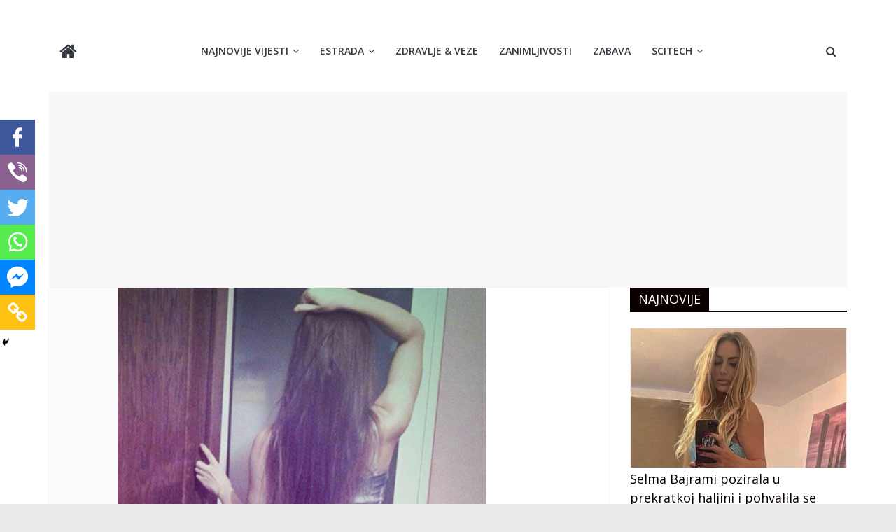

--- FILE ---
content_type: text/html; charset=UTF-8
request_url: https://premijerno.com/u-njegov-taksi-usle-su-tri-devojke-no-ono-sto-je-uradila-crnka-u-sredini-ostavice-vas-bez-rijeci-video/
body_size: 9481
content:
<!DOCTYPE html><html lang="bs-BA" xmlns:og="http://ogp.me/ns#" xmlns:fb="http://ogp.me/ns/fb#"><head><meta charset="UTF-8"/><meta name="viewport" content="width=device-width, initial-scale=1"><link rel="stylesheet" media="print" onload="this.onload=null;this.media='all';" id="ao_optimized_gfonts" href="https://fonts.googleapis.com/css?family=Open+Sans%3A400%2C600&amp;display=swap" /><link rel="preload" href="https://premijerno.com/wp-content/themes/1.5.1/fontawesome/fonts/fontawesome-webfont.woff2?v=4.7.0" as="font" type="font/woff2" crossorigin><link rel="profile" href="http://gmpg.org/xfn/11"/><link media="all" href="https://premijerno.com/wp-content/cache/autoptimize/css/autoptimize_90b4e2b6a6aa916cdbd7e97662621faf.css" rel="stylesheet" /><title>Drugarica je slikala i objavila na Fejsbuk: Pogledajte kakvu pozadinu samo ima (FOTO)  - Premijerno.com</title><style type="text/css">.heateorSssInstagramBackground{background:radial-gradient(circle at 30% 107%,#fdf497 0,#fdf497 5%,#fd5949 45%,#d6249f 60%,#285aeb 90%)}
											.heateor_sss_horizontal_sharing .heateorSssSharing,.heateor_sss_standard_follow_icons_container .heateorSssSharing{
							color: #fff;
						border-width: 0px;
			border-style: solid;
			border-color: transparent;
		}
				.heateor_sss_horizontal_sharing .heateorSssTCBackground{
			color:#666;
		}
				.heateor_sss_horizontal_sharing .heateorSssSharing:hover,.heateor_sss_standard_follow_icons_container .heateorSssSharing:hover{
						border-color: transparent;
		}
		.heateor_sss_vertical_sharing .heateorSssSharing,.heateor_sss_floating_follow_icons_container .heateorSssSharing{
							color: #fff;
						border-width: 0px;
			border-style: solid;
			border-color: transparent;
		}
				.heateor_sss_vertical_sharing .heateorSssTCBackground{
			color:#666;
		}
				.heateor_sss_vertical_sharing .heateorSssSharing:hover,.heateor_sss_floating_follow_icons_container .heateorSssSharing:hover{
						border-color: transparent;
		}
		
		@media screen and (max-width:783px) {.heateor_sss_vertical_sharing{display:none!important}}@media screen and (max-width:783px) {.heateor_sss_floating_follow_icons_container{display:none!important}}div.heateor_sss_mobile_footer{display:none;}@media screen and (max-width:783px){div.heateor_sss_bottom_sharing ul.heateor_sss_sharing_ul i.heateorSssTCBackground{background-color:white}div.heateor_sss_bottom_sharing{width:100%!important;left:0!important;}div.heateor_sss_bottom_sharing li{width:16.666666666667% !important;}div.heateor_sss_bottom_sharing .heateorSssSharing{width: 100% !important;}div.heateor_sss_bottom_sharing div.heateorSssTotalShareCount{font-size:1em!important;line-height:35px!important}div.heateor_sss_bottom_sharing div.heateorSssTotalShareText{font-size:.7em!important;line-height:0px!important}div.heateor_sss_mobile_footer{display:block;height:50px;}.heateor_sss_bottom_sharing{padding:0!important;display:block!important;width: auto!important;bottom:-2px!important;top: auto!important;}.heateor_sss_bottom_sharing .heateor_sss_square_count{line-height: inherit;}.heateor_sss_bottom_sharing .heateorSssSharingArrow{display:none;}.heateor_sss_bottom_sharing .heateorSssTCBackground{margin-right: 1.1em !important}}</style><meta name="description" content="Nakon što je uslikala svoju drugaricu odlučila je da njenu fotografiju podijeli na Fejsbuk... A nakon što je fotografiju završila na internetu postigla je ogromnu popularnost. Pogledajte i zašto :)" /><meta name="robots" content="index, follow" /><meta name="googlebot" content="index, follow, max-snippet:-1, max-image-preview:large, max-video-preview:-1" /><meta name="bingbot" content="index, follow, max-snippet:-1, max-image-preview:large, max-video-preview:-1" /><link rel="canonical" href="https://premijerno.com/u-njegov-taksi-usle-su-tri-devojke-no-ono-sto-je-uradila-crnka-u-sredini-ostavice-vas-bez-rijeci-video/" /><link href='https://fonts.gstatic.com' crossorigin='anonymous' rel='preconnect' /><link rel="alternate" type="application/rss+xml" title="Premijerno.com &raquo; novosti" href="https://premijerno.com/feed/" /><link rel="alternate" type="application/rss+xml" title="Premijerno.com &raquo;  novosti o komentarima" href="https://premijerno.com/comments/feed/" /> <script type='text/javascript' src='https://premijerno.com/wp-includes/js/jquery/jquery.js'></script> <!--[if lte IE 8]> <script type='text/javascript' src='https://premijerno.com/wp-content/themes/1.5.1/js/html5shiv.min.js'></script> <![endif]--><link rel='https://api.w.org/' href='https://premijerno.com/wp-json/' /><link rel="EditURI" type="application/rsd+xml" title="RSD" href="https://premijerno.com/xmlrpc.php?rsd" /><link rel="wlwmanifest" type="application/wlwmanifest+xml" href="https://premijerno.com/wp-includes/wlwmanifest.xml" /><link rel='prev' title='NOLE KRIJE ZVER U GARAŽI Ovo je Đokovićeva nova mašina! Liči na betmobil, do stotke stiže za samo 2,5 sekunde!' href='https://premijerno.com/nole-krije-zver-u-garazi-ovo-je-dokoviceva-nova-masina-lici-na-betmobil-do-stotke-stize-za-samo-2-sekunde/' /><link rel='next' title='ŽESTOKA SVAĐA: NASRNULA NA MAJKU, POLILA JE VODOM I GAĐALA! Miljana sve ostavila bez teksta! (VIDEO)' href='https://premijerno.com/zestoka-svada-nasrnula-na-majku-polila-je-vodom-i-gadala-miljana-sve-ostavila-bez-teksta-video/' /><meta name="generator" content="WordPress 4.8.27" /><link rel='shortlink' href='https://premijerno.com/?p=17715' /><link rel="alternate" type="application/json+oembed" href="https://premijerno.com/wp-json/oembed/1.0/embed?url=https%3A%2F%2Fpremijerno.com%2Fu-njegov-taksi-usle-su-tri-devojke-no-ono-sto-je-uradila-crnka-u-sredini-ostavice-vas-bez-rijeci-video%2F" /><link rel="alternate" type="text/xml+oembed" href="https://premijerno.com/wp-json/oembed/1.0/embed?url=https%3A%2F%2Fpremijerno.com%2Fu-njegov-taksi-usle-su-tri-devojke-no-ono-sto-je-uradila-crnka-u-sredini-ostavice-vas-bez-rijeci-video%2F&#038;format=xml" /><link rel="icon" href="https://premijerno.com/wp-content/uploads/2021/03/premijerno.com-favicon.png" sizes="32x32" /><link rel="icon" href="https://premijerno.com/wp-content/uploads/2021/03/premijerno.com-favicon.png" sizes="192x192" /><link rel="apple-touch-icon-precomposed" href="https://premijerno.com/wp-content/uploads/2021/03/premijerno.com-favicon.png" /><meta name="msapplication-TileImage" content="https://premijerno.com/wp-content/uploads/2021/03/premijerno.com-favicon.png" /> <style type="text/css">.colormag-button,blockquote,button,input[type=reset],input[type=button],input[type=submit],
		#masthead.colormag-header-clean #site-navigation.main-small-navigation .menu-toggle{background-color:#0a0000}
		#site-title a,.next a:hover,.previous a:hover,.social-links i.fa:hover,a,
		#masthead.colormag-header-clean .social-links li:hover i.fa,
		#masthead.colormag-header-classic .social-links li:hover i.fa,
		#masthead.colormag-header-clean .breaking-news .newsticker a:hover,
		#masthead.colormag-header-classic .breaking-news .newsticker a:hover,
		#masthead.colormag-header-classic #site-navigation .fa.search-top:hover,
		#masthead.colormag-header-classic #site-navigation.main-navigation .random-post a:hover .fa-random,
		.dark-skin #masthead.colormag-header-classic #site-navigation.main-navigation .home-icon:hover .fa,
		#masthead .main-small-navigation li:hover > .sub-toggle i,
		.better-responsive-menu #masthead .main-small-navigation .sub-toggle.active .fa {color:#0a0000}
		.fa.search-top:hover,
		#masthead.colormag-header-classic #site-navigation.main-small-navigation .menu-toggle,
		.main-navigation ul li.focus > a,
        #masthead.colormag-header-classic .main-navigation ul ul.sub-menu li.focus > a {background-color:#0a0000}
		#site-navigation{border-top:4px solid #0a0000}
		.home-icon.front_page_on,.main-navigation a:hover,.main-navigation ul li ul li a:hover,
		.main-navigation ul li ul li:hover>a,
		.main-navigation ul li.current-menu-ancestor>a,
		.main-navigation ul li.current-menu-item ul li a:hover,
		.main-navigation ul li.current-menu-item>a,
		.main-navigation ul li.current_page_ancestor>a,
		.main-navigation ul li.current_page_item>a,
		.main-navigation ul li:hover>a,
		.main-small-navigation li a:hover,
		.site-header .menu-toggle:hover,
		#masthead.colormag-header-classic .main-navigation ul ul.sub-menu li:hover > a,
		#masthead.colormag-header-classic .main-navigation ul ul.sub-menu li.current-menu-ancestor > a,
		#masthead.colormag-header-classic .main-navigation ul ul.sub-menu li.current-menu-item > a,
		#masthead .main-small-navigation li:hover > a,
		#masthead .main-small-navigation li.current-page-ancestor > a,
		#masthead .main-small-navigation li.current-menu-ancestor > a,
		#masthead .main-small-navigation li.current-page-item > a,
		#masthead .main-small-navigation li.current-menu-item > a{background-color:#0a0000}
		#masthead.colormag-header-classic .main-navigation .home-icon a:hover .fa { color:#0a0000}
		.main-small-navigation .current-menu-item>a,.main-small-navigation .current_page_item>a {background:#0a0000}
		#masthead.colormag-header-classic .main-navigation ul ul.sub-menu li:hover,
		#masthead.colormag-header-classic .main-navigation ul ul.sub-menu li.current-menu-ancestor,
		#masthead.colormag-header-classic .main-navigation ul ul.sub-menu li.current-menu-item,
		#masthead.colormag-header-classic #site-navigation .menu-toggle,
		#masthead.colormag-header-classic #site-navigation .menu-toggle:hover,
		#masthead.colormag-header-classic .main-navigation ul > li:hover > a,
        #masthead.colormag-header-classic .main-navigation ul > li.current-menu-item > a,
        #masthead.colormag-header-classic .main-navigation ul > li.current-menu-ancestor > a,
        #masthead.colormag-header-classic .main-navigation ul li.focus > a{ border-color:#0a0000}
		.promo-button-area a:hover{border:2px solid #0a0000;background-color:#0a0000}
		#content .wp-pagenavi .current,
		#content .wp-pagenavi a:hover,.format-link .entry-content a,.pagination span{ background-color:#0a0000}
		.pagination a span:hover{color:#0a0000;border-color:#0a0000}
		#content .comments-area a.comment-edit-link:hover,#content .comments-area a.comment-permalink:hover,
		#content .comments-area article header cite a:hover,.comments-area .comment-author-link a:hover{color:#0a0000}
		.comments-area .comment-author-link span{background-color:#0a0000}
		.comment .comment-reply-link:hover,.nav-next a,.nav-previous a{color:#0a0000}
		#secondary .widget-title{border-bottom:2px solid #0a0000}
		#secondary .widget-title span{background-color:#0a0000}
		.footer-widgets-area .widget-title{border-bottom:2px solid #0a0000}
		.footer-widgets-area .widget-title span,
		.colormag-footer--classic .footer-widgets-area .widget-title span::before{background-color:#0a0000}
		.footer-widgets-area a:hover{color:#0a0000}
		.advertisement_above_footer .widget-title{ border-bottom:2px solid #0a0000}
		.advertisement_above_footer .widget-title span{background-color:#0a0000}
		a#scroll-up i{color:#0a0000}
		.page-header .page-title{border-bottom:2px solid #0a0000}
		#content .post .article-content .above-entry-meta .cat-links a,
		.page-header .page-title span{ background-color:#0a0000}
		#content .post .article-content .entry-title a:hover,
		.entry-meta .byline i,.entry-meta .cat-links i,.entry-meta a,
		.post .entry-title a:hover,.search .entry-title a:hover{color:#0a0000}
		.entry-meta .post-format i{background-color:#0a0000}
		.entry-meta .comments-link a:hover,.entry-meta .edit-link a:hover,.entry-meta .posted-on a:hover,
		.entry-meta .tag-links a:hover,.single #content .tags a:hover{color:#0a0000}.more-link,
		.no-post-thumbnail{background-color:#0a0000}
		.post-box .entry-meta .cat-links a:hover,.post-box .entry-meta .posted-on a:hover,
		.post.post-box .entry-title a:hover{color:#0a0000}
		.widget_featured_slider .slide-content .above-entry-meta .cat-links a{background-color:#0a0000}
		.widget_featured_slider .slide-content .below-entry-meta .byline a:hover,
		.widget_featured_slider .slide-content .below-entry-meta .comments a:hover,
		.widget_featured_slider .slide-content .below-entry-meta .posted-on a:hover,
		.widget_featured_slider .slide-content .entry-title a:hover{color:#0a0000}
		.widget_highlighted_posts .article-content .above-entry-meta .cat-links a {background-color:#0a0000}
		.byline a:hover,.comments a:hover,.edit-link a:hover,.posted-on a:hover,.tag-links a:hover,
		.widget_highlighted_posts .article-content .below-entry-meta .byline a:hover,
		.widget_highlighted_posts .article-content .below-entry-meta .comments a:hover,
		.widget_highlighted_posts .article-content .below-entry-meta .posted-on a:hover,
		.widget_highlighted_posts .article-content .entry-title a:hover{color:#0a0000}
		.widget_featured_posts .article-content .above-entry-meta .cat-links a{background-color:#0a0000}
		.widget_featured_posts .article-content .entry-title a:hover{color:#0a0000}
		.widget_featured_posts .widget-title{border-bottom:2px solid #0a0000}
		.widget_featured_posts .widget-title span{background-color:#0a0000}
		.related-posts-main-title .fa,.single-related-posts .article-content .entry-title a:hover{color:#0a0000} .widget_slider_area .widget-title,.widget_beside_slider .widget-title { border-bottom:2px solid #0a0000} .widget_slider_area .widget-title span,.widget_beside_slider .widget-title span { background-color:#0a0000}
		 @media (max-width: 768px) {.better-responsive-menu .sub-toggle{background-color:#000000}}.wp-block-quote,.wp-block-quote.is-style-large,.wp-block-quote.has-text-align-right{background-color:#0a0000}</style> <script async src='https://www.googletagmanager.com/gtag/js?id=UA-78739145-1'></script> <script>window.dataLayer = window.dataLayer || [];
function gtag(){dataLayer.push(arguments);}gtag('js', new Date());
gtag('config', 'UA-78739145-1' , {'allow_display_features': false,});</script> <meta property="og:locale" content="bs_BA"/><meta property="og:site_name" content="Premijerno.com"/><meta property="og:title" content="Drugarica je slikala i objavila na Fejsbuk: Pogledajte kakvu pozadinu samo ima (FOTO)"/><meta property="og:url" content="https://premijerno.com/u-njegov-taksi-usle-su-tri-devojke-no-ono-sto-je-uradila-crnka-u-sredini-ostavice-vas-bez-rijeci-video/"/><meta property="og:type" content="article"/><meta property="og:description" content="Nakon što je uslikala svoju drugaricu odlučila je da njenu fotografiju podijeli na Fejsbuk...  A nakon što je fotografiju završila na internetu postigla je ogromnu popularnost.
Pogledajte i zašto :)"/><meta property="og:image" content="https://premijerno.com/wp-content/uploads/2021/02/nadajse.jpg"/><meta property="og:image:url" content="https://premijerno.com/wp-content/uploads/2021/02/nadajse.jpg"/><meta property="og:image:secure_url" content="https://premijerno.com/wp-content/uploads/2021/02/nadajse.jpg"/><meta property="og:image:width" content="800"/><meta property="og:image:height" content="445"/><meta property="article:published_time" content="2021-02-03T18:54:33+00:00"/><meta property="article:modified_time" content="2021-02-04T23:46:12+00:00" /><meta property="og:updated_time" content="2021-02-04T23:46:12+00:00" /><meta property="article:section" content="NAJNOVIJE VIJESTI"/><meta property="article:publisher" content="https://www.facebook.com/premijerno.official"/><meta property="fb:app_id" content="128418171245359"/><meta property="fb:admins" content="100003288251136"/> <noscript><style id="rocket-lazyload-nojs-css">.rll-youtube-player, [data-lazy-src]{display:none !important;}</style></noscript></head><body class="post-template-default single single-post postid-17715 single-format-standard  wide better-responsive-menu"><div id="page" class="hfeed site"> <a class="skip-link screen-reader-text" href="#main">Skip to content</a><header id="masthead" class="site-header clearfix colormag-header-classic"><div id="header-text-nav-container" class="clearfix"><div class="inner-wrap"><div id="header-text-nav-wrap" class="clearfix"><div id="header-left-section"><div id="header-text" class="screen-reader-text"><h3 id="site-title"> <a href="https://premijerno.com/" title="Premijerno.com" rel="home">Premijerno.com</a></h3><p id="site-description">Najnovije vijesti iz regije, estrada, zabava i zdravlje.</p></div></div><div id="header-right-section"></div></div></div><nav id="site-navigation" class="main-navigation clearfix" role="navigation"><div class="inner-wrap clearfix"><div class="home-icon"> <a href="https://premijerno.com/" title="Premijerno.com"><i class="fa fa-home"></i></a></div><div class="search-random-icons-container"><div class="top-search-wrap"> <i class="fa fa-search search-top"></i><div class="search-form-top"><form action="https://premijerno.com/" class="search-form searchform clearfix" method="get"><div class="search-wrap"> <input type="text" placeholder="Search" class="s field" name="s"> <button class="search-icon" type="submit"></button></div></form></div></div></div><p class="menu-toggle"></p><div class="menu-primary-container"><ul id="menu-menu-1" class="menu"><li id="menu-item-19250" class="menu-item menu-item-type-taxonomy menu-item-object-category current-post-ancestor current-menu-parent current-post-parent menu-item-has-children menu-item-19250"><a href="https://premijerno.com/category/najnovije-vijesti/">NAJNOVIJE VIJESTI</a><ul  class="sub-menu"><li id="menu-item-19248" class="menu-item menu-item-type-taxonomy menu-item-object-category menu-item-19248"><a href="https://premijerno.com/category/vijesti/">VIJESTI</a></li><li id="menu-item-19273" class="menu-item menu-item-type-taxonomy menu-item-object-category menu-item-19273"><a href="https://premijerno.com/category/svijet/">Svijet</a></li><li id="menu-item-19272" class="menu-item menu-item-type-taxonomy menu-item-object-category menu-item-19272"><a href="https://premijerno.com/category/regija/">Regija</a></li><li id="menu-item-19274" class="menu-item menu-item-type-taxonomy menu-item-object-category menu-item-19274"><a href="https://premijerno.com/category/health/">Health</a></li><li id="menu-item-15980" class="menu-item menu-item-type-taxonomy menu-item-object-category menu-item-15980"><a href="https://premijerno.com/category/news-on-english/">News On English</a></li></ul></li><li id="menu-item-19249" class="menu-item menu-item-type-taxonomy menu-item-object-category menu-item-has-children menu-item-19249"><a href="https://premijerno.com/category/estrada/">ESTRADA</a><ul  class="sub-menu"><li id="menu-item-19252" class="menu-item menu-item-type-taxonomy menu-item-object-category menu-item-19252"><a href="https://premijerno.com/category/zvezde-granda/">ZVEZDE GRANDA</a></li><li id="menu-item-19255" class="menu-item menu-item-type-taxonomy menu-item-object-category menu-item-19255"><a href="https://premijerno.com/category/folk/">FOLK</a></li></ul></li><li id="menu-item-19009" class="menu-item menu-item-type-taxonomy menu-item-object-category menu-item-19009"><a href="https://premijerno.com/category/zdravlje-veze/">Zdravlje &#038; Veze</a></li><li id="menu-item-19254" class="menu-item menu-item-type-taxonomy menu-item-object-category menu-item-19254"><a href="https://premijerno.com/category/zanimljivosti/">ZANIMLJIVOSTI</a></li><li id="menu-item-19253" class="menu-item menu-item-type-taxonomy menu-item-object-category menu-item-19253"><a href="https://premijerno.com/category/zabava/">ZABAVA</a></li><li id="menu-item-19270" class="menu-item menu-item-type-taxonomy menu-item-object-category menu-item-has-children menu-item-19270"><a href="https://premijerno.com/category/scitech/">SCITECH</a><ul  class="sub-menu"><li id="menu-item-19271" class="menu-item menu-item-type-taxonomy menu-item-object-category menu-item-19271"><a href="https://premijerno.com/category/software/">Software &#038; Hardware</a></li></ul></li></ul></div></div></nav></div></header><div id="main" class="clearfix"><div class="inner-wrap clearfix"><! - - START ADSENSE - - > <script async src="https://pagead2.googlesyndication.com/pagead/js/adsbygoogle.js"></script>  <ins class="adsbygoogle"
 style="display:block"
 data-ad-client="ca-pub-4558268053076131"
 data-ad-slot="7599316605"
 data-ad-format="auto"
 data-full-width-responsive="true"></ins> <script>(adsbygoogle = window.adsbygoogle || []).push({});</script> <! - - END ADSENSE - - ><div id="primary"><div id="content" class="clearfix"><article id="post-17715" class="post-17715 post type-post status-publish format-standard has-post-thumbnail hentry category-najnovije-vijesti"><div class="featured-image"> <noscript><img width="800" height="445" src="https://premijerno.com/wp-content/uploads/2021/02/nadajse.jpg" class="attachment-colormag-featured-image size-colormag-featured-image wp-post-image" alt="" srcset="https://premijerno.com/wp-content/uploads/2021/02/nadajse.jpg 800w, https://premijerno.com/wp-content/uploads/2021/02/nadajse-300x167.jpg 300w, https://premijerno.com/wp-content/uploads/2021/02/nadajse-768x427.jpg 768w" sizes="(max-width: 800px) 100vw, 800px" /></noscript><img width="800" height="445" src='data:image/svg+xml,%3Csvg%20xmlns=%22http://www.w3.org/2000/svg%22%20viewBox=%220%200%20800%20445%22%3E%3C/svg%3E' data-src="https://premijerno.com/wp-content/uploads/2021/02/nadajse.jpg" class="lazyload attachment-colormag-featured-image size-colormag-featured-image wp-post-image" alt="" data-srcset="https://premijerno.com/wp-content/uploads/2021/02/nadajse.jpg 800w, https://premijerno.com/wp-content/uploads/2021/02/nadajse-300x167.jpg 300w, https://premijerno.com/wp-content/uploads/2021/02/nadajse-768x427.jpg 768w" data-sizes="(max-width: 800px) 100vw, 800px" /></div><div class="article-content clearfix"><div class="above-entry-meta"><span class="cat-links"><a href="https://premijerno.com/category/najnovije-vijesti/"  rel="category tag">NAJNOVIJE VIJESTI</a>&nbsp;</span></div><header class="entry-header"><h1 class="entry-title"> Drugarica je slikala i objavila na Fejsbuk: Pogledajte kakvu pozadinu samo ima (FOTO)</h1></header><div class="below-entry-meta"> <span class="posted-on"><a href="https://premijerno.com/u-njegov-taksi-usle-su-tri-devojke-no-ono-sto-je-uradila-crnka-u-sredini-ostavice-vas-bez-rijeci-video/" title="6:54 pm" rel="bookmark"><i class="fa fa-calendar-o"></i> <time class="entry-date published" datetime="2021-02-03T18:54:33+00:00">Februar 3, 2021</time><time class="updated" datetime="2021-02-04T23:46:12+00:00">Februar 4, 2021</time></a></span> <span class="byline"> <span class="author vcard"> <i class="fa fa-user"></i> <a class="url fn n"
 href="https://premijerno.com/author/tyler/"
 title="Tyler">Tyler </a> </span> </span></div><div class="entry-content clearfix"><div class='heateorSssClear'></div><div  class='heateor_sss_sharing_container heateor_sss_horizontal_sharing' heateor-sss-data-href='https://premijerno.com/u-njegov-taksi-usle-su-tri-devojke-no-ono-sto-je-uradila-crnka-u-sredini-ostavice-vas-bez-rijeci-video/'><div class='heateor_sss_sharing_title' style="font-weight:bold" >Podijeli?</div><ul class="heateor_sss_sharing_ul"><li class="heateorSssSharingRound"><i style="width:40px;height:40px;border-radius:999px;" alt="Facebook" Title="Facebook" class="heateorSssSharing heateorSssFacebookBackground" onclick='heateorSssPopup("https://www.facebook.com/sharer/sharer.php?u=https%3A%2F%2Fpremijerno.com%2Fu-njegov-taksi-usle-su-tri-devojke-no-ono-sto-je-uradila-crnka-u-sredini-ostavice-vas-bez-rijeci-video%2F")'><ss style="display:block;border-radius:999px;" class="heateorSssSharingSvg heateorSssFacebookSvg"></ss></i></li><li class="heateorSssSharingRound"><i style="width:40px;height:40px;border-radius:999px;" alt="Viber" Title="Viber" class="heateorSssSharing heateorSssViberBackground"><a href="viber://forward?text=Drugarica%20je%20slikala%20i%20objavila%20na%20Fejsbuk%3A%20Pogledajte%20kakvu%20pozadinu%20samo%20ima%20%28FOTO%29 https%3A%2F%2Fpremijerno.com%2Fu-njegov-taksi-usle-su-tri-devojke-no-ono-sto-je-uradila-crnka-u-sredini-ostavice-vas-bez-rijeci-video%2F" rel="nofollow"><ss style="display:block" class="heateorSssSharingSvg heateorSssViberSvg"></ss></a></i></li><li class="heateorSssSharingRound"><i style="width:40px;height:40px;border-radius:999px;" alt="Twitter" Title="Twitter" class="heateorSssSharing heateorSssTwitterBackground" onclick='heateorSssPopup("http://twitter.com/intent/tweet?text=Drugarica%20je%20slikala%20i%20objavila%20na%20Fejsbuk%3A%20Pogledajte%20kakvu%20pozadinu%20samo%20ima%20%28FOTO%29&url=https%3A%2F%2Fpremijerno.com%2Fu-njegov-taksi-usle-su-tri-devojke-no-ono-sto-je-uradila-crnka-u-sredini-ostavice-vas-bez-rijeci-video%2F")'><ss style="display:block;border-radius:999px;" class="heateorSssSharingSvg heateorSssTwitterSvg"></ss></i></li><li class="heateorSssSharingRound"><i style="width:40px;height:40px;border-radius:999px;" alt="Whatsapp" Title="Whatsapp" class="heateorSssSharing heateorSssWhatsappBackground" onclick='heateorSssPopup("https://web.whatsapp.com/send?text=Drugarica%20je%20slikala%20i%20objavila%20na%20Fejsbuk%3A%20Pogledajte%20kakvu%20pozadinu%20samo%20ima%20%28FOTO%29 https%3A%2F%2Fpremijerno.com%2Fu-njegov-taksi-usle-su-tri-devojke-no-ono-sto-je-uradila-crnka-u-sredini-ostavice-vas-bez-rijeci-video%2F")'><ss style="display:block" class="heateorSssSharingSvg heateorSssWhatsappSvg"></ss></i></li><li class="heateorSssSharingRound"><i style="width:40px;height:40px;border-radius:999px;" alt="Facebook Messenger" Title="Facebook Messenger" class="heateorSssSharing heateorSssFacebookMessengerBackground" onclick='heateorSssPopup("https://www.facebook.com/dialog/send?app_id=1904103319867886&display=popup&link=https%3A%2F%2Fpremijerno.com%2Fu-njegov-taksi-usle-su-tri-devojke-no-ono-sto-je-uradila-crnka-u-sredini-ostavice-vas-bez-rijeci-video%2F&redirect_uri=https%3A%2F%2Fpremijerno.com%2Fu-njegov-taksi-usle-su-tri-devojke-no-ono-sto-je-uradila-crnka-u-sredini-ostavice-vas-bez-rijeci-video%2F")'><ss style="display:block;border-radius:999px;" class="heateorSssSharingSvg heateorSssFacebookMessengerSvg"></ss></i></li><li class="heateorSssSharingRound"><i style="width:40px;height:40px;border-radius:999px;" alt="Copy Link" Title="Copy Link" class="heateorSssSharing heateorSssCopyLinkBackground"><ss style="display:block;border-radius:999px;" class="heateorSssSharingSvg heateorSssCopyLinkSvg"></ss></i></li><li class="heateorSssSharingRound"><i style="width:40px;height:40px;border-radius:999px;" title="More" alt="More" class="heateorSssSharing heateorSssMoreBackground" onclick="heateorSssMoreSharingPopup(this, 'https://premijerno.com/u-njegov-taksi-usle-su-tri-devojke-no-ono-sto-je-uradila-crnka-u-sredini-ostavice-vas-bez-rijeci-video/', 'Drugarica%20je%20slikala%20i%20objavila%20na%20Fejsbuk%3A%20Pogledajte%20kakvu%20pozadinu%20samo%20ima%20%28FOTO%29', '' )" ><ss style="display:block" class="heateorSssSharingSvg heateorSssMoreSvg"></ss></i></li></ul><div class="heateorSssClear"></div></div><div class='heateorSssClear'></div><p>Nakon što je uslikala svoju drugaricu odlučila je da njenu fotografiju podijeli na Fejsbuk&#8230;</p><div class="ezAdsense adsense adsense-midtext" style="text-align:center;margin:12px;"><script async src="https://pagead2.googlesyndication.com/pagead/js/adsbygoogle.js"></script>  <ins class="adsbygoogle"
 style="display:inline-block;width:300px;height:250px"
 data-ad-client="ca-pub-4558268053076131"
 data-ad-slot="3670143409"></ins> <script>(adsbygoogle = window.adsbygoogle || []).push({});</script></div><p>A nakon što je fotografiju završila na internetu postigla je ogromnu popularnost.<br /> Pogledajte i zašto 🙂</p><p><script async src="https://pagead2.googlesyndication.com/pagead/js/adsbygoogle.js"></script><br /> <br /> <ins class="adsbygoogle"
 style="display:block"
 data-ad-client="ca-pub-4558268053076131"
 data-ad-slot="7599316605"
 data-ad-format="auto"
 data-full-width-responsive="true"></ins><br /> <script>(adsbygoogle = window.adsbygoogle || []).push({});</script></p><div class='heateor_sss_sharing_container heateor_sss_vertical_sharing heateor_sss_bottom_sharing' style='width:54px;left: -10px;top: 160px;-webkit-box-shadow:none;box-shadow:none;' heateor-sss-data-href='https://premijerno.com/u-njegov-taksi-usle-su-tri-devojke-no-ono-sto-je-uradila-crnka-u-sredini-ostavice-vas-bez-rijeci-video/'><ul class="heateor_sss_sharing_ul"><li class=""><i style="width:50px;height:50px;margin:0;" alt="Facebook" Title="Facebook" class="heateorSssSharing heateorSssFacebookBackground" onclick='heateorSssPopup("https://www.facebook.com/sharer/sharer.php?u=https%3A%2F%2Fpremijerno.com%2Fu-njegov-taksi-usle-su-tri-devojke-no-ono-sto-je-uradila-crnka-u-sredini-ostavice-vas-bez-rijeci-video%2F")'><ss style="display:block;" class="heateorSssSharingSvg heateorSssFacebookSvg"></ss></i></li><li class=""><i style="width:50px;height:50px;margin:0;" alt="Viber" Title="Viber" class="heateorSssSharing heateorSssViberBackground"><a href="viber://forward?text=Drugarica%20je%20slikala%20i%20objavila%20na%20Fejsbuk%3A%20Pogledajte%20kakvu%20pozadinu%20samo%20ima%20%28FOTO%29 https%3A%2F%2Fpremijerno.com%2Fu-njegov-taksi-usle-su-tri-devojke-no-ono-sto-je-uradila-crnka-u-sredini-ostavice-vas-bez-rijeci-video%2F" rel="nofollow"><ss style="display:block" class="heateorSssSharingSvg heateorSssViberSvg"></ss></a></i></li><li class=""><i style="width:50px;height:50px;margin:0;" alt="Twitter" Title="Twitter" class="heateorSssSharing heateorSssTwitterBackground" onclick='heateorSssPopup("http://twitter.com/intent/tweet?text=Drugarica%20je%20slikala%20i%20objavila%20na%20Fejsbuk%3A%20Pogledajte%20kakvu%20pozadinu%20samo%20ima%20%28FOTO%29&url=https%3A%2F%2Fpremijerno.com%2Fu-njegov-taksi-usle-su-tri-devojke-no-ono-sto-je-uradila-crnka-u-sredini-ostavice-vas-bez-rijeci-video%2F")'><ss style="display:block;" class="heateorSssSharingSvg heateorSssTwitterSvg"></ss></i></li><li class=""><i style="width:50px;height:50px;margin:0;" alt="Whatsapp" Title="Whatsapp" class="heateorSssSharing heateorSssWhatsappBackground" onclick='heateorSssPopup("https://web.whatsapp.com/send?text=Drugarica%20je%20slikala%20i%20objavila%20na%20Fejsbuk%3A%20Pogledajte%20kakvu%20pozadinu%20samo%20ima%20%28FOTO%29 https%3A%2F%2Fpremijerno.com%2Fu-njegov-taksi-usle-su-tri-devojke-no-ono-sto-je-uradila-crnka-u-sredini-ostavice-vas-bez-rijeci-video%2F")'><ss style="display:block" class="heateorSssSharingSvg heateorSssWhatsappSvg"></ss></i></li><li class=""><i style="width:50px;height:50px;margin:0;" alt="Facebook Messenger" Title="Facebook Messenger" class="heateorSssSharing heateorSssFacebookMessengerBackground" onclick='heateorSssPopup("https://www.facebook.com/dialog/send?app_id=1904103319867886&display=popup&link=https%3A%2F%2Fpremijerno.com%2Fu-njegov-taksi-usle-su-tri-devojke-no-ono-sto-je-uradila-crnka-u-sredini-ostavice-vas-bez-rijeci-video%2F&redirect_uri=https%3A%2F%2Fpremijerno.com%2Fu-njegov-taksi-usle-su-tri-devojke-no-ono-sto-je-uradila-crnka-u-sredini-ostavice-vas-bez-rijeci-video%2F")'><ss style="display:block;" class="heateorSssSharingSvg heateorSssFacebookMessengerSvg"></ss></i></li><li class=""><i style="width:50px;height:50px;margin:0;" alt="Copy Link" Title="Copy Link" class="heateorSssSharing heateorSssCopyLinkBackground"><ss style="display:block;" class="heateorSssSharingSvg heateorSssCopyLinkSvg"></ss></i></li></ul><div class="heateorSssClear"></div></div></div></div></article></div><h4 class="related-posts-main-title"> <i class="fa fa-thumbs-up"></i><span>Vezane objave</span></h4><div class="related-posts clearfix"><div class="single-related-posts"><div class="related-posts-thumbnail"> <a href="https://premijerno.com/dino-merlin-nagraden-u-hrvatskoj-proglasen-najemitiranijim-izvodacem-u-2020/" title="Dino Merlin nagrađen u Hrvatskoj, proglašen najemitiranijim izvođačem u 2020."> <noscript><img width="390" height="205" src="https://premijerno.com/wp-content/uploads/2017/04/Dino-Merlin-390x205.jpg" class="attachment-colormag-featured-post-medium size-colormag-featured-post-medium wp-post-image" alt="" /></noscript><img width="390" height="205" src='data:image/svg+xml,%3Csvg%20xmlns=%22http://www.w3.org/2000/svg%22%20viewBox=%220%200%20390%20205%22%3E%3C/svg%3E' data-src="https://premijerno.com/wp-content/uploads/2017/04/Dino-Merlin-390x205.jpg" class="lazyload attachment-colormag-featured-post-medium size-colormag-featured-post-medium wp-post-image" alt="" /> </a></div><div class="article-content"><h3 class="entry-title"> <a href="https://premijerno.com/dino-merlin-nagraden-u-hrvatskoj-proglasen-najemitiranijim-izvodacem-u-2020/" rel="bookmark" title="Dino Merlin nagrađen u Hrvatskoj, proglašen najemitiranijim izvođačem u 2020.">Dino Merlin nagrađen u Hrvatskoj, proglašen najemitiranijim izvođačem u 2020.</a></h3><div class="below-entry-meta"> <span class="posted-on"><a href="https://premijerno.com/dino-merlin-nagraden-u-hrvatskoj-proglasen-najemitiranijim-izvodacem-u-2020/" title="3:15 am" rel="bookmark"><i class="fa fa-calendar-o"></i> <time class="entry-date published" datetime="2021-02-10T03:15:05+00:00">Februar 10, 2021</time><time class="updated" datetime="2021-06-09T23:59:19+00:00">Juni 9, 2021</time></a></span> <span class="byline"><span class="author vcard"><i class="fa fa-user"></i><a class="url fn n" href="https://premijerno.com/author/tyler/" title="Tyler">Tyler</a></span></span></div></div></div><div class="single-related-posts"><div class="related-posts-thumbnail"> <a href="https://premijerno.com/video-skandal-na-televiziji-pevacica-plesala-bez-donjeg-vesa-i-grudnjaka-sve-ispada/" title="(VIDEO) SKANDAL NA TELEVIZIJI Pevačica plesala bez donjeg veša i grudnjaka! Sve ispada!"> <noscript><img width="390" height="205" src="https://premijerno.com/wp-content/uploads/2017/11/luleta-390x205.jpg" class="attachment-colormag-featured-post-medium size-colormag-featured-post-medium wp-post-image" alt="" /></noscript><img width="390" height="205" src='data:image/svg+xml,%3Csvg%20xmlns=%22http://www.w3.org/2000/svg%22%20viewBox=%220%200%20390%20205%22%3E%3C/svg%3E' data-src="https://premijerno.com/wp-content/uploads/2017/11/luleta-390x205.jpg" class="lazyload attachment-colormag-featured-post-medium size-colormag-featured-post-medium wp-post-image" alt="" /> </a></div><div class="article-content"><h3 class="entry-title"> <a href="https://premijerno.com/video-skandal-na-televiziji-pevacica-plesala-bez-donjeg-vesa-i-grudnjaka-sve-ispada/" rel="bookmark" title="(VIDEO) SKANDAL NA TELEVIZIJI Pevačica plesala bez donjeg veša i grudnjaka! Sve ispada!">(VIDEO) SKANDAL NA TELEVIZIJI Pevačica plesala bez donjeg veša i grudnjaka! Sve ispada!</a></h3><div class="below-entry-meta"> <span class="posted-on"><a href="https://premijerno.com/video-skandal-na-televiziji-pevacica-plesala-bez-donjeg-vesa-i-grudnjaka-sve-ispada/" title="11:09 pm" rel="bookmark"><i class="fa fa-calendar-o"></i> <time class="entry-date published" datetime="2017-11-06T23:09:07+00:00">Novembar 6, 2017</time><time class="updated" datetime="2020-05-10T17:48:07+00:00">Maj 10, 2020</time></a></span> <span class="byline"><span class="author vcard"><i class="fa fa-user"></i><a class="url fn n" href="https://premijerno.com/author/tyler/" title="Tyler">Tyler</a></span></span></div></div></div><div class="single-related-posts"><div class="article-content"><h3 class="entry-title"> <a href="https://premijerno.com/pogledajte-kako-glumice-u-filmivima-za-odrasle-odgovaraju-na-intimna-pitanja-video/" rel="bookmark" title="Pogledajte kako glumice u filmovima za odrasle odgovaraju na intimna pitanja (VIDEO)">Pogledajte kako glumice u filmovima za odrasle odgovaraju na intimna pitanja (VIDEO)</a></h3><div class="below-entry-meta"> <span class="posted-on"><a href="https://premijerno.com/pogledajte-kako-glumice-u-filmivima-za-odrasle-odgovaraju-na-intimna-pitanja-video/" title="10:41 pm" rel="bookmark"><i class="fa fa-calendar-o"></i> <time class="entry-date published" datetime="2016-03-04T22:41:32+00:00">Mart 4, 2016</time><time class="updated" datetime="2018-04-09T21:56:10+00:00">April 9, 2018</time></a></span> <span class="byline"><span class="author vcard"><i class="fa fa-user"></i><a class="url fn n" href="https://premijerno.com/author/premijer/" title="Premijer">Premijer</a></span></span></div></div></div></div></div><div id="secondary"><style>.rpwe-block li{
border-bottom: 1px solid #eee;
margin-bottom: 10px;
padding-bottom: 10px;
list-style-type: none;
}
.rpwe-block h3{
background: none !important;
clear: none;
margin-bottom: 0 !important;
margin-top: 0 !important;
font-weight: 400;
font-size: 18px !important;
line-height: 1.5em;
}

.rpwe-thumb{
border: 1px solid #eee !important;
box-shadow: none !important;
margin: 2px 10px 2px 0;
padding: 0px !important;
}</style><aside id="rpwe_widget-13" class="widget rpwe_widget recent-posts-extended clearfix"><h3 class="widget-title"><span>NAJNOVIJE</span></h3><div  class="rpwe-block "><ul class="rpwe-ul"><li class="rpwe-li rpwe-clearfix"><a class="rpwe-img" href="https://premijerno.com/selma-bajrami-pozirala-u-prekratkoj-haljini-i-pohvalila-se-izgledom-u-petoj-deceniji/"  rel="bookmark"><noscript><img class="rpwe-aligncenter rpwe-thumb" src="https://premijerno.com/wp-content/uploads/2023/10/2023-10-08_221351-387x250.jpg" alt="Selma Bajrami pozirala u prekratkoj haljini i pohvalila se izgledom u 43. godini"></noscript><img class="lazyload rpwe-aligncenter rpwe-thumb" src='data:image/svg+xml,%3Csvg%20xmlns=%22http://www.w3.org/2000/svg%22%20viewBox=%220%200%20210%20140%22%3E%3C/svg%3E' data-src="https://premijerno.com/wp-content/uploads/2023/10/2023-10-08_221351-387x250.jpg" alt="Selma Bajrami pozirala u prekratkoj haljini i pohvalila se izgledom u 43. godini"></a><h3 class="rpwe-title"><a href="https://premijerno.com/selma-bajrami-pozirala-u-prekratkoj-haljini-i-pohvalila-se-izgledom-u-petoj-deceniji/" title="Permalink to Selma Bajrami pozirala u prekratkoj haljini i pohvalila se izgledom u 43. godini" rel="bookmark">Selma Bajrami pozirala u prekratkoj haljini i pohvalila se izgledom u 43. godini</a></h3></li><li class="rpwe-li rpwe-clearfix"><a class="rpwe-img" href="https://premijerno.com/6-namirnica-koje-biste-trebali-jesti-na-prazan-zeludac-za-dobar-imunitet/"  rel="bookmark"><noscript><img class="rpwe-aligncenter rpwe-thumb" src="https://premijerno.com/wp-content/uploads/2021/06/2021-06-16_005018-387x250.jpg" alt="6 namirnica koje biste trebali jesti na prazan želudac za dobar imunitet"></noscript><img class="lazyload rpwe-aligncenter rpwe-thumb" src='data:image/svg+xml,%3Csvg%20xmlns=%22http://www.w3.org/2000/svg%22%20viewBox=%220%200%20210%20140%22%3E%3C/svg%3E' data-src="https://premijerno.com/wp-content/uploads/2021/06/2021-06-16_005018-387x250.jpg" alt="6 namirnica koje biste trebali jesti na prazan želudac za dobar imunitet"></a><h3 class="rpwe-title"><a href="https://premijerno.com/6-namirnica-koje-biste-trebali-jesti-na-prazan-zeludac-za-dobar-imunitet/" title="Permalink to 6 namirnica koje biste trebali jesti na prazan želudac za dobar imunitet" rel="bookmark">6 namirnica koje biste trebali jesti na prazan želudac za dobar imunitet</a></h3></li><li class="rpwe-li rpwe-clearfix"><a class="rpwe-img" href="https://premijerno.com/raso-raso-suzana-mancic-odgovorila-na-bezobraznu-ponudu-muza-goce-trzan-njena-odgovor-je-hit/"  rel="bookmark"><noscript><img class="rpwe-aligncenter rpwe-thumb" src="https://premijerno.com/wp-content/uploads/2021/06/s-mancic-387x250.jpg" alt="RAŠO, RAŠO! Suzana Mančić odgovorila na BEZOBRAZNU ponudu muža Goce Tržan, njena odgovor je HIT!"></noscript><img class="lazyload rpwe-aligncenter rpwe-thumb" src='data:image/svg+xml,%3Csvg%20xmlns=%22http://www.w3.org/2000/svg%22%20viewBox=%220%200%20210%20140%22%3E%3C/svg%3E' data-src="https://premijerno.com/wp-content/uploads/2021/06/s-mancic-387x250.jpg" alt="RAŠO, RAŠO! Suzana Mančić odgovorila na BEZOBRAZNU ponudu muža Goce Tržan, njena odgovor je HIT!"></a><h3 class="rpwe-title"><a href="https://premijerno.com/raso-raso-suzana-mancic-odgovorila-na-bezobraznu-ponudu-muza-goce-trzan-njena-odgovor-je-hit/" title="Permalink to RAŠO, RAŠO! Suzana Mančić odgovorila na BEZOBRAZNU ponudu muža Goce Tržan, njena odgovor je HIT!" rel="bookmark">RAŠO, RAŠO! Suzana Mančić odgovorila na BEZOBRAZNU ponudu muža Goce Tržan, njena odgovor je HIT!</a></h3></li><li class="rpwe-li rpwe-clearfix"><a class="rpwe-img" href="https://premijerno.com/sevalo-na-sve-strane-viki-miljkovic-se-pojavila-na-snimanju-zvezda-granda-u-nikad-kracoj-haljinici/"  rel="bookmark"><noscript><img class="rpwe-aligncenter rpwe-thumb" src="https://premijerno.com/wp-content/uploads/2021/06/viki-miljkovic-387x250.jpg" alt="Sevalo na sve strane! Viki Miljković se pojavila na snimanju Zvezda Granda u nikad kraćoj haljinici!"></noscript><img class="lazyload rpwe-aligncenter rpwe-thumb" src='data:image/svg+xml,%3Csvg%20xmlns=%22http://www.w3.org/2000/svg%22%20viewBox=%220%200%20210%20140%22%3E%3C/svg%3E' data-src="https://premijerno.com/wp-content/uploads/2021/06/viki-miljkovic-387x250.jpg" alt="Sevalo na sve strane! Viki Miljković se pojavila na snimanju Zvezda Granda u nikad kraćoj haljinici!"></a><h3 class="rpwe-title"><a href="https://premijerno.com/sevalo-na-sve-strane-viki-miljkovic-se-pojavila-na-snimanju-zvezda-granda-u-nikad-kracoj-haljinici/" title="Permalink to Sevalo na sve strane! Viki Miljković se pojavila na snimanju Zvezda Granda u nikad kraćoj haljinici!" rel="bookmark">Sevalo na sve strane! Viki Miljković se pojavila na snimanju Zvezda Granda u nikad kraćoj haljinici!</a></h3></li><li class="rpwe-li rpwe-clearfix"><a class="rpwe-img" href="https://premijerno.com/zdravlje-uz-ovu-jednostavnu-vezbu-cete-brzo-i-lako-smrsati-i-dovesti-liniju-do-savrsenstva/"  rel="bookmark"><noscript><img class="rpwe-aligncenter rpwe-thumb" src="https://premijerno.com/wp-content/uploads/2021/06/zdravlje-mršanje-387x250.jpg" alt="ZDRAVLJE: Uz ovu jednostavnu vežbu ćete brzo i lako smršati i dovesti liniju do savršenstva!"></noscript><img class="lazyload rpwe-aligncenter rpwe-thumb" src='data:image/svg+xml,%3Csvg%20xmlns=%22http://www.w3.org/2000/svg%22%20viewBox=%220%200%20210%20140%22%3E%3C/svg%3E' data-src="https://premijerno.com/wp-content/uploads/2021/06/zdravlje-mršanje-387x250.jpg" alt="ZDRAVLJE: Uz ovu jednostavnu vežbu ćete brzo i lako smršati i dovesti liniju do savršenstva!"></a><h3 class="rpwe-title"><a href="https://premijerno.com/zdravlje-uz-ovu-jednostavnu-vezbu-cete-brzo-i-lako-smrsati-i-dovesti-liniju-do-savrsenstva/" title="Permalink to ZDRAVLJE: Uz ovu jednostavnu vežbu ćete brzo i lako smršati i dovesti liniju do savršenstva!" rel="bookmark">ZDRAVLJE: Uz ovu jednostavnu vežbu ćete brzo i lako smršati i dovesti liniju do savršenstva!</a></h3></li></ul></div></aside></div></div></div><footer id="colophon" class="clearfix colormag-footer--classic"><div class="footer-socket-wrapper clearfix"><div class="inner-wrap"><div class="footer-socket-area"><div class="footer-socket-right-section"></div><div class="footer-socket-left-section"><div class="copyright">Copyright © 2021 <span><a href="https://www.facebook.com/premijerno.official">Premijerno.com</a></span></div></div></div></div></footer> <a href="#masthead" id="scroll-up"><i class="fa fa-chevron-up"></i></a></div> <noscript><style>.lazyload{display:none;}</style></noscript><script data-noptimize="1">window.lazySizesConfig=window.lazySizesConfig||{};window.lazySizesConfig.loadMode=1;</script><script async data-noptimize="1" src='https://premijerno.com/wp-content/plugins/autoptimize/classes/external/js/lazysizes.min.js?ao_version=2.8.1'></script> <script type='text/javascript'>function heateorSssLoadEvent(e) {var t=window.onload;if (typeof window.onload!="function") {window.onload=e}else{window.onload=function() {t();e()}}};	var heateorSssSharingAjaxUrl = 'https://premijerno.com/wp-admin/admin-ajax.php', heateorSssCloseIconPath = 'https://premijerno.com/wp-content/plugins/sassy-social-share/public/../images/close.png', heateorSssPluginIconPath = 'https://premijerno.com/wp-content/plugins/sassy-social-share/public/../images/logo.png', heateorSssHorizontalSharingCountEnable = 0, heateorSssVerticalSharingCountEnable = 0, heateorSssSharingOffset = -10; var heateorSssMobileStickySharingEnabled = 1;var heateorSssCopyLinkMessage = "Link copied.";var heateorSssUrlCountFetched = [], heateorSssSharesText = 'Shares', heateorSssShareText = 'Share';function heateorSssPopup(e) {window.open(e,"popUpWindow","height=400,width=600,left=400,top=100,resizable,scrollbars,toolbar=0,personalbar=0,menubar=no,location=no,directories=no,status")};var heateorSssWhatsappShareAPI = "web";</script> <script>window.lazyLoadOptions = {
                elements_selector: "iframe[data-lazy-src]",
                data_src: "lazy-src",
                data_srcset: "lazy-srcset",
                data_sizes: "lazy-sizes",
                skip_invisible: false,
                class_loading: "lazyloading",
                class_loaded: "lazyloaded",
                threshold: 300,
                callback_load: function(element) {
                    if ( element.tagName === "IFRAME" && element.dataset.rocketLazyload == "fitvidscompatible" ) {
                        if (element.classList.contains("lazyloaded") ) {
                            if (typeof window.jQuery != "undefined") {
                                if (jQuery.fn.fitVids) {
                                    jQuery(element).parent().fitVids();
                                }
                            }
                        }
                    }
                }
            };
        
        // Listen to the Initialized event
        window.addEventListener('LazyLoad::Initialized', function (e) {
            // Get the instance and puts it in the lazyLoadInstance variable
            var lazyLoadInstance = e.detail.instance;
        
            if (window.MutationObserver) {
                var observer = new MutationObserver(function(mutations) {
                    mutations.forEach(function(mutation) {
                        mutation.addedNodes.forEach(function(node) {
                            if (typeof node.getElementsByTagName !== 'function') {
                                return;
                            }

                            imgs = node.getElementsByTagName('img');
                            iframes = node.getElementsByTagName('iframe');
                            rocket_lazy = node.getElementsByClassName('rocket-lazyload');

                            if ( 0 === imgs.length && 0 === iframes.length && 0 === rocket_lazy.length ) {
                                return;
                            }

                            lazyLoadInstance.update();
                        } );
                    } );
                } );
                
                var b      = document.getElementsByTagName("body")[0];
                var config = { childList: true, subtree: true };
                
                observer.observe(b, config);
            }
        }, false);</script><script defer src="https://premijerno.com/wp-content/cache/autoptimize/js/autoptimize_98afbc3c43144a66b7da759ee93f0e79.js"></script></body></html>

--- FILE ---
content_type: text/html; charset=utf-8
request_url: https://www.google.com/recaptcha/api2/aframe
body_size: 259
content:
<!DOCTYPE HTML><html><head><meta http-equiv="content-type" content="text/html; charset=UTF-8"></head><body><script nonce="g4RMdVwTUMR9_m8lMK_51A">/** Anti-fraud and anti-abuse applications only. See google.com/recaptcha */ try{var clients={'sodar':'https://pagead2.googlesyndication.com/pagead/sodar?'};window.addEventListener("message",function(a){try{if(a.source===window.parent){var b=JSON.parse(a.data);var c=clients[b['id']];if(c){var d=document.createElement('img');d.src=c+b['params']+'&rc='+(localStorage.getItem("rc::a")?sessionStorage.getItem("rc::b"):"");window.document.body.appendChild(d);sessionStorage.setItem("rc::e",parseInt(sessionStorage.getItem("rc::e")||0)+1);localStorage.setItem("rc::h",'1768708646622');}}}catch(b){}});window.parent.postMessage("_grecaptcha_ready", "*");}catch(b){}</script></body></html>